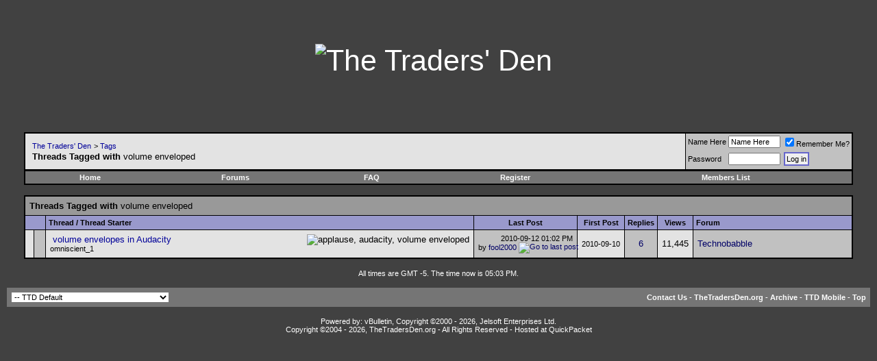

--- FILE ---
content_type: text/html; charset=ISO-8859-1
request_url: http://www.thetradersden.org/forums/tags.php?tag=volume+enveloped
body_size: 4969
content:
<!DOCTYPE html PUBLIC "-//W3C//DTD XHTML 1.0 Transitional//EN" "http://www.w3.org/TR/xhtml1/DTD/xhtml1-transitional.dtd">
<html xmlns="http://www.w3.org/1999/xhtml" dir="ltr" lang="en">
<head>
<meta http-equiv="Content-Type" content="text/html; charset=ISO-8859-1" />
<meta name="generator" content="vBulletin 3.8.0" />

<meta name="keywords" content="free live music sharing, live music downloads, live music torrents, lossless music, bittorrent help, Quality music download, bootlegs, concerts, taping" />
<meta name="description" content="The Traders' Den is a team of avid music collectors dedicated to the free trading of lossless unofficial (aka bootleg) musical audio and video recordings." />

<meta name="verify-v1" content="ZhwmDbi8Vtu15b3qz1eLqAjjUNanV/Ud2XNXxTPhaLo=" />

<!-- CSS Stylesheet -->
<style type="text/css" id="vbulletin_css">
/**
* vBulletin 3.8.0 CSS
* Style: 'TTD Default'; Style ID: 7
*/
@import url("http://www.thetradersden.org/forums/clientscript/vbulletin_css/style-22477410-00007.css");
</style>
<link rel="stylesheet" type="text/css" href="http://www.thetradersden.org/forums/clientscript/vbulletin_important.css?v=380" />


<!-- / CSS Stylesheet -->




<script type="text/javascript" src="http://ajax.googleapis.com/ajax/libs/yui/2.9.0/build/yahoo-dom-event/yahoo-dom-event.js?v=380"></script>
<script type="text/javascript" src="http://ajax.googleapis.com/ajax/libs/yui/2.9.0/build/connection/connection-min.js?v=380"></script>
<script type="text/javascript">
<!--
var SESSIONURL = "s=97469b32ed898f5e067b11b86d48af93&";
var SECURITYTOKEN = "guest";
var IMGDIR_MISC = "/forums/images/miscttd";
var vb_disable_ajax = parseInt("0", 10);
// -->
</script>
<script type="text/javascript" src="/forums/clientscript/vbulletin_global.js?v=380"></script>
<script type="text/javascript" src="/forums/clientscript/vbulletin_menu.js?v=380"></script>


	<link rel="alternate" type="application/rss+xml" title="The Traders' Den RSS Feed" href="/forums/external.php?type=RSS2" />
	


<title>The Traders' Den - Threads Tagged with volume enveloped</title>

</head>
<body>
<!-- logo -->
 <!-- comment out    <a name="top"></a>  -->
 <table border="0" width="100%" cellpadding="0" cellspacing="0" align="center">
 <tr align="center">

 
<td align="center" class="bigbanner" height="178"><a href="http://www.thetradersden.org/index.php?s=97469b32ed898f5e067b11b86d48af93&amp;"><img src="/forums/images/miscttd/header.jpg" border="0" height="178" alt="The Traders' Den" /></a></td>
 

         <td align="right">
 

&nbsp;
	</td>
</tr>
</table>
<!-- /logo -->

<!-- content table -->
<!-- open content container -->

<div align="center">
	<div class="page" style="width:100%; text-align:left">
		<div style="padding:0px 25px 0px 25px" align="left">



<br />

<!-- breadcrumb, login, pm info -->
<table class="tborder" cellpadding="6" cellspacing="1" border="0" width="100%" align="center">
<tr>
	<td class="alt1" width="100%">
		
			<table cellpadding="0" cellspacing="0" border="0">
			<tr valign="bottom">
				<td>&nbsp;</td>
				<td width="100%"><span class="navbar"><a href="index.php?s=97469b32ed898f5e067b11b86d48af93" accesskey="1">The Traders' Den</a></span> 
	<span class="navbar">&gt; <a href="tags.php?s=97469b32ed898f5e067b11b86d48af93">Tags</a></span>

</td>
			</tr>
			<tr>
				<td>&nbsp;</td>
				<td class="navbar" style="font-size:10pt; padding-top:1px"><strong>
	Threads Tagged with <span class="normal">volume enveloped</span>

</strong></td>
			</tr>
			</table>
		
	</td>

	<td class="alt2" nowrap="nowrap" style="padding:0px">
		<!-- login form -->
		<form action="http://www.thetradersden.org/forums/login.php?do=login" method="post" onsubmit="md5hash(vb_login_password, vb_login_md5password, vb_login_md5password_utf, 0)">
		<script type="text/javascript" src="http://www.thetradersden.org/forums/clientscript/vbulletin_md5.js?v=380"></script>
		<table cellpadding="0" cellspacing="3" border="0">
		<tr>
			<td class="smallfont" style="white-space: nowrap;"><label for="navbar_username">Name Here</label></td>
			<td><input type="text" class="bginput" style="font-size: 11px" name="vb_login_username" id="navbar_username" size="10" accesskey="u" tabindex="101" value="Name Here" onfocus="if (this.value == 'Name Here') this.value = '';" /></td>
			<td class="smallfont" nowrap="nowrap"><label for="cb_cookieuser_navbar"><input type="checkbox" name="cookieuser" value="1" tabindex="103" id="cb_cookieuser_navbar" accesskey="c" checked="checked" />Remember Me?</label></td>
		</tr>
		<tr>
			<td class="smallfont"><label for="navbar_password">Password</label></td>
			<td><input type="password" class="bginput" style="font-size: 11px" name="vb_login_password" id="navbar_password" size="10" tabindex="102" /></td>
			<td><input type="submit" class="button" value="Log in" tabindex="104" title="Enter your username and password in the boxes provided to login, or click the 'register' button to create a profile for yourself." accesskey="s" /></td>
		</tr>
		</table>
		<input type="hidden" name="s" value="97469b32ed898f5e067b11b86d48af93" />
		<input type="hidden" name="securitytoken" value="guest" />
		<input type="hidden" name="do" value="login" />
		<input type="hidden" name="vb_login_md5password" />
		<input type="hidden" name="vb_login_md5password_utf" />
		</form>
		<!-- / login form -->
	</td>

</tr>
</table>
<!-- / breadcrumb, login, pm info -->

<!-- nav buttons bar -->
<div class="tborder" style="padding:1px; border-top-width:0px">
	<table cellpadding="0" cellspacing="0" border="0" width="100%" align="center">
	<tr align="center">
		<td class="vbmenu_control"><a href="http://www.thetradersden.org/index.php?s=97469b32ed898f5e067b11b86d48af93&amp;">Home</a></td>
		
			<td class="vbmenu_control"><a href="http://www.thetradersden.org/forums?s=97469b32ed898f5e067b11b86d48af93&amp;">Forums</a></td>
		
			

		<td class="vbmenu_control" id="faq"><a href="#faq" rel="nofollow">FAQ</a> <script type="text/javascript"> vbmenu_register("faq"); </script></td>
		



		
		
			<td class="vbmenu_control"><a href="http://www.thetradersden.org/forums/register.php?s=97469b32ed898f5e067b11b86d48af93" rel="nofollow">Register</a></td>
		
		
        
            
                <td class="vbmenu_control"><a href="http://www.thetradersden.org/forums/memberlist.php?s=97469b32ed898f5e067b11b86d48af93">Members List</a></td>
            
            
        
		
			
			
		
		
		
		</tr>
	</table>
</div>
<!-- / nav buttons bar -->

<br />






<!-- NAVBAR POPUP MENUS -->
    
 

	

	
<!-- / NAVBAR POPUP MENUS -->

<!-- PAGENAV POPUP -->
	<div class="vbmenu_popup" id="pagenav_menu" style="display:none;margin-top:3px">
		<table cellpadding="4" cellspacing="1" border="0">
		<tr>
			<td class="thead" nowrap="nowrap">Go to Page...</td>
		</tr>
		<tr>
			<td class="vbmenu_option" title="nohilite">
			<form action="index.php" method="get" onsubmit="return this.gotopage()" id="pagenav_form">
				<input type="text" class="bginput" id="pagenav_itxt" style="font-size:11px" size="4" />
				<input type="button" class="button" id="pagenav_ibtn" value="Go" />
			</form>
			</td>
		</tr>
		</table>
	</div>
	<div class="vbmenu_popup" id="navbar_forumjump_menu" style="display:none;">
		<table cellpadding="4" cellspacing="1" border="0">
			<tr><td class="tcat"><a href="http://www.thetradersden.org/forums/index.php" rel="nofollow">Forums</a></td></tr>
			<tr><td class="thead"><a href="http://www.thetradersden.org/forums/forumdisplay.php?f=3">Where we go to learn .....</a></td></tr>
			<tr><td class="vbmenu_option"><a href="http://www.thetradersden.org/forums/forumdisplay.php?f=4">Technobabble</a></td></tr>
			<tr><td class="vbmenu_option"><a href="http://www.thetradersden.org/forums/forumdisplay.php?f=41">Tapers' Forum</a></td></tr>
			<tr><td class="vbmenu_option"><a href="http://www.thetradersden.org/forums/forumdisplay.php?f=24">Site Announcements &amp; Suggestions</a></td></tr>

			<tr><td class="thead"><a href="http://www.thetradersden.org/forums/forumdisplay.php?f=11">Music Downloads</a></td></tr>
			<tr><td class="vbmenu_option"><a href="http://www.thetradersden.org/forums/forumdisplay.php?f=12">Audio Torrents</a></td></tr>
			<tr><td class="vbmenu_option"><a href="http://www.thetradersden.org/forums/forumdisplay.php?f=13">Video Torrents</a></td></tr>

			<tr><td class="thead"><a href="http://www.thetradersden.org/forums/forumdisplay.php?f=14">Music Trading</a></td></tr>
			<tr><td class="vbmenu_option"><a href="http://www.thetradersden.org/forums/forumdisplay.php?f=16">Snail Mail Trading</a></td></tr>
			<tr><td class="vbmenu_option"><a href="http://www.thetradersden.org/forums/forumdisplay.php?f=7">B&amp;P Offers</a></td></tr>
			<tr><td class="vbmenu_option"><a href="http://www.thetradersden.org/forums/forumdisplay.php?f=61">Vines</a></td></tr>
			<tr><td class="vbmenu_option"><a href="http://www.thetradersden.org/forums/forumdisplay.php?f=52">Covers</a></td></tr>

			<tr><td class="thead"><a href="http://www.thetradersden.org/forums/forumdisplay.php?f=6">Where we go to play .....</a></td></tr>
			<tr><td class="vbmenu_option"><a href="http://www.thetradersden.org/forums/forumdisplay.php?f=8">The Lounge</a></td></tr>

			<tr><td class="vbmenu_option"><a href="http://www.thetradersden.org/forums/forumdisplay.php?f=23">The Piano Bar</a></td></tr>
			<tr><td class="vbmenu_option"><a href="http://www.thetradersden.org/forums/forumdisplay.php?f=57">Politics at the Den</a></td></tr>
			<tr><td class="vbmenu_option"><a href="http://www.thetradersden.org/forums/forumdisplay.php?f=71">Babylon</a></td></tr>

</table></div>
<!-- / PAGENAV POPUP -->

	




<form action="inlinemod.php" method="post" id="inlinemodform">
<input type="hidden" name="url" value="" />
<input type="hidden" name="s" value="97469b32ed898f5e067b11b86d48af93" />
<input type="hidden" name="securitytoken" value="guest" />

<table class="tborder" cellpadding="6" cellspacing="1" border="0" width="100%" align="center" id="threadslist">
<tr>
	<td class="tcat" colspan="8">Threads Tagged with <span class="normal">volume enveloped</span></td>
</tr>
<tr>
	
		<td class="thead" colspan="2">&nbsp;</td>
	
    <td class="thead" width="75%">
    <!-- added torrent stats -->
        
    <!-- end added torrent stats -->
Thread / Thread Starter</td>
	<td class="thead" width="150" align="center" nowrap="nowrap">Last Post</td>
    <td class="thead" align="center" nowrap="nowrap">First Post</td>
	<td class="thead" align="center" nowrap="nowrap">Replies</td>
	<td class="thead" align="center" nowrap="nowrap">Views</td>
	<td class="thead" width="25%">Forum</td>

	
</tr>

<tr>
	<td class="alt1" id="td_threadstatusicon_85256">
		
		<img src="/forums/images/statusiconttd/thread_hot.gif" id="thread_statusicon_85256" alt="" border="" />
	</td>
	
		<td class="alt2">&nbsp;</td>
	
	<td class="alt1" id="td_threadtitle_85256" title="I listen to a lot of folk music and the sudden loud applause after - or even worse, during - quiet passages is really annoying.  Is there an easy way...">
<span style="float:left;">&nbsp;</span>
		
		<div>
			
				<span style="float:right">
					 <img class="inlineimg" src="/forums/images/miscttd/tag.png" alt="applause, audacity, volume enveloped" /> 
					
					
					
					
					
					
				</span>
			
			
			
			
			
			
			<a href="showthread.php?s=97469b32ed898f5e067b11b86d48af93&amp;t=85256" id="thread_title_85256">volume envelopes in Audacity</a>
			
		</div>
		
		<div class="smallfont">
			
			
				<span style="cursor:pointer; float:left" onclick="window.open('member.php?s=97469b32ed898f5e067b11b86d48af93&amp;u=330546', '_self')">omniscient_1</span>
			
			<span style="float:right"></span>
		</div>
		
	</td>
	
	<td class="alt2" title="Replies: 6, Views: 11,445">
		<div class="smallfont" style="text-align:right; white-space:nowrap">
			2010-09-12 <span class="time">01:02 PM</span><br />
			by <a href="member.php?s=97469b32ed898f5e067b11b86d48af93&amp;find=lastposter&amp;t=85256" rel="nofollow">fool2000</a>  <a href="showthread.php?s=97469b32ed898f5e067b11b86d48af93&amp;p=1484198#post1484198"><img class="inlineimg" src="/forums/images/buttonsttd/lastpost.gif" alt="Go to last post" border="0" /></a>
		</div>
	</td>
    <td class="alt1" align="center"><div class="smallfont" style="text-align:center; white-space:nowrap">2010-09-10</div></font></td>
	
	
		<td class="alt2" align="center"><a href="misc.php?do=whoposted&amp;t=85256" onclick="who(85256); return false;">6</a></td>
		<td class="alt1" align="center">11,445</td>

		
			<td class="alt2"><a href="forumdisplay.php?s=97469b32ed898f5e067b11b86d48af93&amp;f=4">Technobabble</a></td>
		
	
	
</tr>

</table>








</form>





<br />
<div class="smallfont" align="center">All times are GMT -5. The time now is 05:03 PM.</div>
<br />


		</div>
	</div>
</div>

<!-- / close content container -->
<!-- /content area table -->

<form action="index.php" method="get" style="clear:left">

<table cellpadding="6" cellspacing="0" border="0" width="100%" class="page" align="center">
<tr>
	
		<td class="tfoot">
			<select name="styleid" onchange="switch_id(this, 'style')">
				<optgroup label="Quick Style Chooser">
					<option value="7" class="" selected="selected">-- TTD Default</option>
<option value="15" class="" >---- Rotating Banners</option>
<option value="29" class="" >---- No Banner</option>
<option value="11" class="" >-- 3D TTD</option>
<option value="19" class="" >-- STG</option>
<option value="28" class="" >-- Mobile, Cell, Phone, PDA, iPhone Style</option>

				</optgroup>
			</select>
		</td>
	
	
	<td class="tfoot" align="right" width="100%">
		<div class="smallfont">
			<strong>
				<a href="sendmessage.php?s=9b9de9d1cae03fa1dbe584baa50f52a7" rel="nofollow" accesskey="9">Contact Us</a> -
				<a href="http://www.thetradersden.org/index.php">TheTradersDen.org</a> -
				
				
				<a href="archive/index.php">Archive</a> -
				<a href="/forums/index.php?styleid=28">TTD Mobile</a> -
				
				
				<a href="#top" onclick="self.scrollTo(0, 0); return false;">Top</a>
			</strong>
		</div>
	</td>
</tr>
</table>

<br />

<div align="center">
	<div class="smallfont" align="center">
	<!-- Do not remove this copyright notice -->
	Powered by: vBulletin, Copyright &copy;2000 - 2026, Jelsoft Enterprises Ltd.
	<!-- Do not remove this copyright notice -->
	</div>

	<div class="smallfont" align="center">
	<!-- Do not remove  or your scheduled tasks will cease to function -->
	
	<!-- Do not remove  or your scheduled tasks will cease to function -->

	Copyright &copy;2004 - <script type="text/javascript">d = new Date();y = d.getFullYear();document.write(y);</script>, TheTradersDen.org - All Rights Reserved - Hosted at <a href="https://quickpacket.com/">QuickPacket</a>
	</div>
</div>

</form>

<script>
  (function(i,s,o,g,r,a,m){i['GoogleAnalyticsObject']=r;i[r]=i[r]||function(){
  (i[r].q=i[r].q||[]).push(arguments)},i[r].l=1*new Date();a=s.createElement(o),
  m=s.getElementsByTagName(o)[0];a.async=1;a.src=g;m.parentNode.insertBefore(a,m)
  })(window,document,'script','//www.google-analytics.com/analytics.js','ga');

  ga('create', 'UA-3234414-1', 'auto');
  ga('send', 'pageview');

</script>


<script type="text/javascript">
<!--
	// Main vBulletin Javascript Initialization
	vBulletin_init();
//-->
</script>

<script defer src="https://static.cloudflareinsights.com/beacon.min.js/vcd15cbe7772f49c399c6a5babf22c1241717689176015" integrity="sha512-ZpsOmlRQV6y907TI0dKBHq9Md29nnaEIPlkf84rnaERnq6zvWvPUqr2ft8M1aS28oN72PdrCzSjY4U6VaAw1EQ==" data-cf-beacon='{"version":"2024.11.0","token":"dbbe0ef0c17a407790ca137f5aebc928","r":1,"server_timing":{"name":{"cfCacheStatus":true,"cfEdge":true,"cfExtPri":true,"cfL4":true,"cfOrigin":true,"cfSpeedBrain":true},"location_startswith":null}}' crossorigin="anonymous"></script>
</body>
</html>